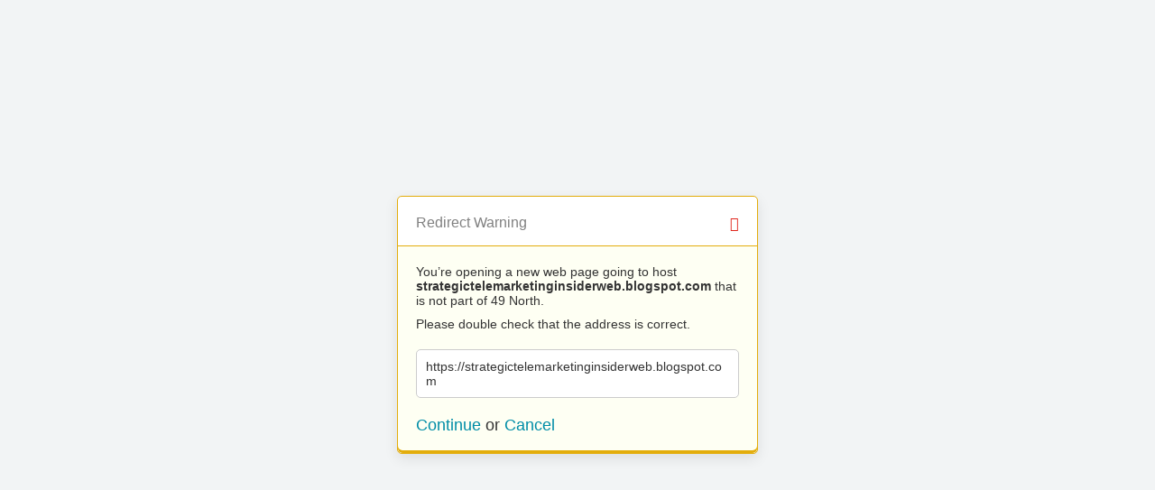

--- FILE ---
content_type: text/html; charset=UTF-8
request_url: https://ski49n.com/?URL=https%3A%2F%2Fstrategictelemarketinginsiderweb.blogspot.com
body_size: 651
content:
<!doctype html>
<html>
	<head>
		<title>Redirect | ExpressionEngine</title>
		<meta http-equiv="content-type" content="text/html; charset=utf-8" lang="en-us" dir="ltr">
		<meta content="width=device-width, initial-scale=1.0, maximum-scale=1.0, user-scalable=no"  name="viewport">
		<meta name="referrer" content="no-referrer">
		<link rel="stylesheet" href="https://www.ski49n.com/themes/ee/cp/css/out.min.css?v=1579793704" type="text/css" media="screen" />
	</head>
	<body>
		<section class="flex-wrap">
			<section class="wrap">

				
<div class="box warn">
	<h1>Redirect Warning <span class="icon-issue"></span></h1>
	<div class="updater-msg">
		<p>You’re opening a new web page going to host <b>strategictelemarketinginsiderweb.blogspot.com</b> that is not part of 49 North.</p>
		<p>Please double check that the address is correct.</p>
		<div class="alert-notice">
			<p>https://strategictelemarketinginsiderweb.blogspot.com</p>
		</div>
		<p class="msg-choices"><a rel="nofollow noreferrer" href="https://strategictelemarketinginsiderweb.blogspot.com">Continue</a> or <a href="https://www.ski49n.com/">Cancel</a></p>
	</div>
</div>

							</section>
		</section>
	</body>
</html>
